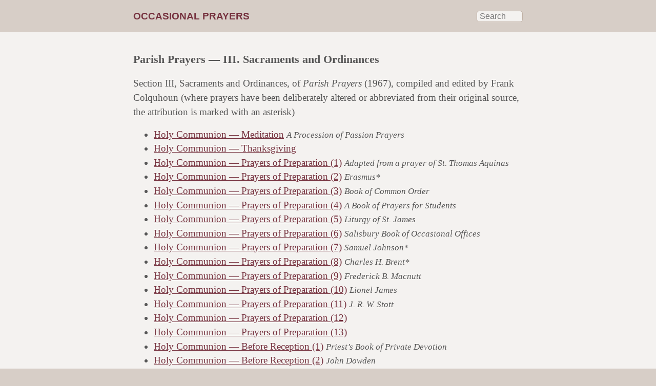

--- FILE ---
content_type: text/html
request_url: https://occasionalprayers.com/parish-sacraments/
body_size: 2966
content:
<!doctype html>
<html lang="en">
	<head>
		<meta charset="utf-8">
		<title>Parish Prayers — III. Sacraments and Ordinances</title>
		<meta name="viewport" content="width=device-width, initial-scale=1.0">
		<meta name="apple-mobile-web-app-title" content="Prayers">
		<meta name="apple-mobile-web-app-capable" content="yes">
		<meta name="apple-mobile-web-app-status-bar-style" content="black-translucent">
		<meta name="theme-color" media="(prefers-color-scheme: light)" content="#d7cec7">
		<meta name="theme-color" media="(prefers-color-scheme: dark)" content="#111">
		<link rel="manifest" href="/manifest.json">
		<link rel="icon" type="image/png" href="/images/favicon-32.png">
		<link rel="apple-touch-icon" sizes="120x120" href="/images/touch-icon-120.png">
		<link rel="apple-touch-icon" sizes="152x152" href="/images/touch-icon-152.png">
		<link rel="apple-touch-icon" sizes="167x167" href="/images/touch-icon-167.png">
		<link rel="apple-touch-icon" sizes="180x180" href="/images/touch-icon-180.png">
		<link rel="apple-touch-icon" href="/images/touch-icon-1024.png">
		<link href="/css/style.css" rel="stylesheet" media="screen">
		<script defer src="https://cloud.umami.is/script.js" data-website-id="3f8ffc27-8bb4-4bdd-8baf-94c9ffd50464"></script>
 
	</head>

	<body>

		<div id="inner-body">

			<div class="navbar">
				<div class="inner">

					<h1><a href="/">Occasional Prayers</a></h1>

					<form action="/search.html" role="search">
						<input type="search" name="q" id="tipue_search_input" class="form-control" placeholder="Search" required minlength="3" validation="Use at least three characters">
					</form>

				</div>
			</div>
			
			<div id="content">


<h2>Parish Prayers — III. Sacraments and Ordinances</h2>

<p>Section III, Sacraments and Ordinances, of <em>Parish Prayers</em> (1967), compiled and edited by Frank Colquhoun (where prayers have been deliberately altered or abbreviated from their original source, the attribution is marked with an asterisk)</p>

<ul>
	<li>
		<a href="/parish-sacraments/907.html">Holy Communion — Meditation</a>
		<small><em>A Procession of Passion Prayers</em></small>
	</li>
	<li>
		<a href="/parish-sacraments/908.html">Holy Communion — Thanksgiving</a>
	</li>
	<li>
		<a href="/parish-sacraments/909.html">Holy Communion — Prayers of Preparation (1)</a>
		<small><em>Adapted from a prayer of St. Thomas Aquinas</em></small>
	</li>
	<li>
		<a href="/parish-sacraments/910.html">Holy Communion — Prayers of Preparation (2)</a>
		<small><em>Erasmus*</em></small>
	</li>
	<li>
		<a href="/parish-sacraments/911.html">Holy Communion — Prayers of Preparation (3)</a>
		<small><em>Book of Common Order</em></small>
	</li>
	<li>
		<a href="/parish-sacraments/912.html">Holy Communion — Prayers of Preparation (4)</a>
		<small><em>A Book of Prayers for Students</em></small>
	</li>
	<li>
		<a href="/parish-sacraments/913.html">Holy Communion — Prayers of Preparation (5)</a>
		<small><em>Liturgy of St. James</em></small>
	</li>
	<li>
		<a href="/parish-sacraments/914.html">Holy Communion — Prayers of Preparation (6)</a>
		<small><em>Salisbury Book of Occasional Offices</em></small>
	</li>
	<li>
		<a href="/parish-sacraments/915.html">Holy Communion — Prayers of Preparation (7)</a>
		<small><em>Samuel Johnson*</em></small>
	</li>
	<li>
		<a href="/parish-sacraments/916.html">Holy Communion — Prayers of Preparation (8)</a>
		<small><em>Charles H. Brent*</em></small>
	</li>
	<li>
		<a href="/parish-sacraments/917.html">Holy Communion — Prayers of Preparation (9)</a>
		<small><em>Frederick B. Macnutt</em></small>
	</li>
	<li>
		<a href="/parish-sacraments/918.html">Holy Communion — Prayers of Preparation (10)</a>
		<small><em>Lionel James</em></small>
	</li>
	<li>
		<a href="/parish-sacraments/919.html">Holy Communion — Prayers of Preparation (11)</a>
		<small><em>J. R. W. Stott</em></small>
	</li>
	<li>
		<a href="/parish-sacraments/920.html">Holy Communion — Prayers of Preparation (12)</a>
	</li>
	<li>
		<a href="/parish-sacraments/921.html">Holy Communion — Prayers of Preparation (13)</a>
	</li>
	<li>
		<a href="/parish-sacraments/922.html">Holy Communion — Before Reception (1)</a>
		<small><em>Priest’s Book of Private Devotion</em></small>
	</li>
	<li>
		<a href="/parish-sacraments/923.html">Holy Communion — Before Reception (2)</a>
		<small><em>John Dowden</em></small>
	</li>
	<li>
		<a href="/parish-sacraments/924.html">Holy Communion — Before Reception (3)</a>
		<small><em>Frank Colquhoun</em></small>
	</li>
	<li>
		<a href="/parish-sacraments/925.html">Holy Communion — Before Reception (4)</a>
	</li>
	<li>
		<a href="/parish-sacraments/926.html">Holy Communion — Before Reception (5)</a>
	</li>
	<li>
		<a href="/parish-sacraments/927.html">Holy Communion — After Communion (1)</a>
		<small><em>From the Liturgy of Malabar</em></small>
	</li>
	<li>
		<a href="/parish-sacraments/928.html">Holy Communion — After Communion (2)</a>
		<small><em>B. F. Westcott</em></small>
	</li>
	<li>
		<a href="/parish-sacraments/929.html">Holy Communion — After Communion (3)</a>
		<small><em>Leonine Sacramentary</em></small>
	</li>
	<li>
		<a href="/parish-sacraments/930.html">Holy Communion — After Communion (4)</a>
		<small><em>Scottish Prayer Book</em></small>
	</li>
	<li>
		<a href="/parish-sacraments/931.html">Holy Communion — After Communion (5)</a>
		<small><em>Liturgy of the Catholic Apostolic Church</em></small>
	</li>
	<li>
		<a href="/parish-sacraments/932.html">Holy Baptism — Candidates for Baptism (1)</a>
	</li>
	<li>
		<a href="/parish-sacraments/933.html">Holy Baptism — Candidates for Baptism (2)</a>
		<small><em>Church of South India</em></small>
	</li>
	<li>
		<a href="/parish-sacraments/934.html">Holy Baptism — The Baptized (1)</a>
		<small><em>Gelasian Sacramentary</em></small>
	</li>
	<li>
		<a href="/parish-sacraments/935.html">Holy Baptism — The Baptized (2)</a>
		<small><em>Scottish Prayer Book</em></small>
	</li>
	<li>
		<a href="/parish-sacraments/936.html">Holy Baptism — The Baptized (3)</a>
		<small><em>Frank Colquhoun</em></small>
	</li>
	<li>
		<a href="/parish-sacraments/937.html">Holy Baptism — The Baptized (4)</a>
		<small><em>Adapted from Book of Common Prayer</em></small>
	</li>
	<li>
		<a href="/parish-sacraments/938.html">Holy Baptism — The Sign of the Cross</a>
		<small><em>A Procession of Passion Prayers</em></small>
	</li>
	<li>
		<a href="/parish-sacraments/939.html">Holy Baptism — Thanksgiving After Baptism</a>
		<small><em>Adapted from Book of Common Prayer</em></small>
	</li>
	<li>
		<a href="/parish-sacraments/940.html">Holy Baptism — Renewal of Baptismal Vows (At Easter)</a>
		<small><em>Collect of Easter Even</em></small>
	</li>
	<li>
		<a href="/parish-sacraments/941.html">Confirmation — Before a Confirmation Class (1)</a>
		<small><em>Frank Colquhoun</em></small>
	</li>
	<li>
		<a href="/parish-sacraments/942.html">Confirmation — Before a Confirmation Class (2)</a>
	</li>
	<li>
		<a href="/parish-sacraments/943.html">Confirmation — Those Preparing for Confirmation (1)</a>
		<small><em>W. Walsham How*</em></small>
	</li>
	<li>
		<a href="/parish-sacraments/944.html">Confirmation — Those Preparing for Confirmation (2)</a>
		<small><em>R. M. Benson</em></small>
	</li>
	<li>
		<a href="/parish-sacraments/945.html">Confirmation — Those Preparing for Confirmation (3)</a>
		<small><em>Based on Confirmation Service</em></small>
	</li>
	<li>
		<a href="/parish-sacraments/946.html">Confirmation — Those Preparing for Confirmation (4)</a>
	</li>
	<li>
		<a href="/parish-sacraments/947.html">Confirmation — Those Preparing for Confirmation (5)</a>
	</li>
	<li>
		<a href="/parish-sacraments/948.html">Confirmation — Those Preparing for Confirmation (6)</a>
	</li>
	<li>
		<a href="/parish-sacraments/949.html">Confirmation — A Personal Prayer of Preparation</a>
		<small><em>Frank Houghton</em></small>
	</li>
	<li>
		<a href="/parish-sacraments/950.html">Confirmation — After Confirmation (1)</a>
		<small><em>Frank Colquhoun</em></small>
	</li>
	<li>
		<a href="/parish-sacraments/951.html">Confirmation — After Confirmation (2)</a>
		<small><em>Gelasian Sacramentary</em></small>
	</li>
	<li>
		<a href="/parish-sacraments/952.html">Marriage — At the Publication of Banns (1)</a>
		<small><em>American Prayer Book</em></small>
	</li>
	<li>
		<a href="/parish-sacraments/953.html">Marriage — At the Publication of Banns (2)</a>
	</li>
	<li>
		<a href="/parish-sacraments/954.html">Marriage — At the Publication of Banns (3)</a>
	</li>
	<li>
		<a href="/parish-sacraments/955.html">Marriage — At the Publication of Banns (4)</a>
	</li>
	<li>
		<a href="/parish-sacraments/956.html">Marriage — At the Publication of Banns (5)</a>
	</li>
	<li>
		<a href="/parish-sacraments/957.html">Marriage — Preparation for Marriage (1)</a>
		<small><em>A Diocesan Service Book</em></small>
	</li>
	<li>
		<a href="/parish-sacraments/958.html">Marriage — Preparation for Marriage (2)</a>
		<small><em>Church of South India</em></small>
	</li>
	<li>
		<a href="/parish-sacraments/959.html">Marriage — Preparation for Marriage (3)</a>
		<small><em>Church of South India</em></small>
	</li>
	<li>
		<a href="/parish-sacraments/960.html">Marriage — Preparation for Marriage (4)</a>
		<small><em>Let Us Pray</em></small>
	</li>
	<li>
		<a href="/parish-sacraments/961.html">Marriage — Dedication of the Ring (1)</a>
	</li>
	<li>
		<a href="/parish-sacraments/962.html">Marriage — Dedication of the Ring (2)</a>
	</li>
	<li>
		<a href="/parish-sacraments/963.html">Prayers Suitable for Use at a Marriage Reunion Service (1)</a>
		<small><em>Brompton Parish Church</em></small>
	</li>
	<li>
		<a href="/parish-sacraments/964.html">Prayers Suitable for Use at a Marriage Reunion Service (2)</a>
	</li>
	<li>
		<a href="/parish-sacraments/965.html">Prayers Suitable for Use at a Marriage Reunion Service (3)</a>
		<small><em>Based on Book of Common Prayer</em></small>
	</li>
	<li>
		<a href="/parish-sacraments/966.html">Prayers Suitable for Use at a Marriage Reunion Service (4)</a>
	</li>
	<li>
		<a href="/parish-sacraments/967.html">Prayers Suitable for Use at a Marriage Reunion Service (5)</a>
		<small><em>Mothers’ Union</em></small>
	</li>
	<li>
		<a href="/parish-sacraments/968.html">Prayers Suitable for Use at a Marriage Reunion Service (6)</a>
		<small><em>Mothers’ Union</em></small>
	</li>
	<li>
		<a href="/parish-sacraments/969.html">Prayers Suitable for Use at a Marriage Reunion Service — Dedication</a>
	</li>
	<li>
		<a href="/parish-sacraments/970.html">For the Blessing of a Civil Marriage (1)</a>
		<small><em>Book of Common Order*</em></small>
	</li>
	<li>
		<a href="/parish-sacraments/971.html">For the Blessing of a Civil Marriage (2)</a>
		<small><em>Diocese of Southwark*</em></small>
	</li>
	<li>
		<a href="/parish-sacraments/972.html">For the Blessing of a Civil Marriage (3)</a>
	</li>
	<li>
		<a href="/parish-sacraments/973.html">Childbirth — Before Childbirth (1)</a>
		<small><em>Guild of Health*</em></small>
	</li>
	<li>
		<a href="/parish-sacraments/974.html">Childbirth — Before Childbirth (2)</a>
		<small><em>Guild of Health</em></small>
	</li>
	<li>
		<a href="/parish-sacraments/975.html">Childbirth — After Childbirth (1)</a>
		<small><em>South African Prayer Book*</em></small>
	</li>
	<li>
		<a href="/parish-sacraments/976.html">Childbirth — After Childbirth (2)</a>
		<small><em>Church of South India</em></small>
	</li>
	<li>
		<a href="/parish-sacraments/977.html">Childbirth — After Childbirth (3)</a>
		<small><em>Guild of Health</em></small>
	</li>
	<li>
		<a href="/parish-sacraments/978.html">Childbirth — After Childbirth (4)</a>
		<small><em>British Hospital for Mothers and Babies</em></small>
	</li>
	<li>
		<a href="/parish-sacraments/979.html">Childbirth — After Childbirth (5)</a>
	</li>
	<li>
		<a href="/parish-sacraments/980.html">Childbirth — When a Baby Has Died</a>
		<small><em>Guild of Health</em></small>
	</li>
	<li>
		<a href="/parish-sacraments/981.html">The Sick — Visitation of the Sick (1)</a>
		<small><em>Canadian Prayer Book</em></small>
	</li>
	<li>
		<a href="/parish-sacraments/982.html">The Sick — Visitation of the Sick (2)</a>
		<small><em>American Prayer Book</em></small>
	</li>
	<li>
		<a href="/parish-sacraments/983.html">The Sick — Visitation of the Sick (3)</a>
		<small><em>American Prayer Book</em></small>
	</li>
	<li>
		<a href="/parish-sacraments/984.html">The Sick — Visitation of the Sick (4)</a>
		<small><em>South African Prayer Book</em></small>
	</li>
	<li>
		<a href="/parish-sacraments/985.html">The Sick — A Sick Child</a>
		<small><em>Irish Prayer Book</em></small>
	</li>
	<li>
		<a href="/parish-sacraments/986.html">The Sick — The Laying on of Hands (1)</a>
	</li>
	<li>
		<a href="/parish-sacraments/987.html">The Sick — The Laying on of Hands (2)</a>
		<small><em>A Diocesan Service Book</em></small>
	</li>
	<li>
		<a href="/parish-sacraments/988.html">The Sick — The Laying on of Hands (3)</a>
		<small><em>Scottish Prayer Book</em></small>
	</li>
	<li>
		<a href="/parish-sacraments/989.html">The Sick — The Laying on of Hands (4)</a>
	</li>
	<li>
		<a href="/parish-sacraments/990.html">The Sick — The Laying on of Hands (5)</a>
	</li>
	<li>
		<a href="/parish-sacraments/991.html">The Sick — The Anointing of the Sick (1)</a>
	</li>
	<li>
		<a href="/parish-sacraments/992.html">The Sick — The Anointing of the Sick (2)</a>
	</li>
	<li>
		<a href="/parish-sacraments/993.html">The Sick — The Anointing of the Sick (3)</a>
		<small><em>A Diocesan Service Book</em></small>
	</li>
	<li>
		<a href="/parish-sacraments/994.html">The Sick — The Anointing of the Sick (4)</a>
		<small><em>Scottish Prayer Book</em></small>
	</li>
	<li>
		<a href="/parish-sacraments/995.html">The Sick — Prayers for a Service of Healing (1)</a>
		<small><em>Guild of St. Raphael</em></small>
	</li>
	<li>
		<a href="/parish-sacraments/996.html">The Sick — Prayers for a Service of Healing (2)</a>
		<small><em>Guild of Health</em></small>
	</li>
	<li>
		<a href="/parish-sacraments/997.html">The Sick — Prayers for a Service of Healing (3)</a>
		<small><em>Guild of Health</em></small>
	</li>
	<li>
		<a href="/parish-sacraments/998.html">The Sick — Prayers for a Service of Healing (4)</a>
		<small><em>Guild of St. Raphael</em></small>
	</li>
	<li>
		<a href="/parish-sacraments/999.html">The Sick — Prayers for a Service of Healing (5)</a>
		<small><em>Guild of Health</em></small>
	</li>
	<li>
		<a href="/parish-sacraments/1000.html">The Sick — Prayers for a Service of Healing (6)</a>
		<small><em>Adapted from Mozarabic Sacramentary</em></small>
	</li>
	<li>
		<a href="/parish-sacraments/1001.html">The Sick — Prayers for a Service of Healing (7)</a>
		<small><em>Guild of St. Raphael</em></small>
	</li>
	<li>
		<a href="/parish-sacraments/1002.html">The Sick — A Thanksgiving</a>
		<small><em>Guild of St. Raphael</em></small>
	</li>
	<li>
		<a href="/parish-sacraments/1003.html">The Departed — The Hope of Glory (1)</a>
		<small><em>Book of Common Order</em></small>
	</li>
	<li>
		<a href="/parish-sacraments/1004.html">The Departed — The Hope of Glory (2)</a>
		<small><em>Book of Common Order</em></small>
	</li>
	<li>
		<a href="/parish-sacraments/1005.html">The Departed — The Hope of Glory (3)</a>
		<small><em>American Prayer Book</em></small>
	</li>
	<li>
		<a href="/parish-sacraments/1006.html">The Departed — The Faithful Departed (1)</a>
		<small><em>St. Ignatius Loyola</em></small>
	</li>
	<li>
		<a href="/parish-sacraments/1007.html">The Departed — The Faithful Departed (2)</a>
		<small><em>South African Prayer Book</em></small>
	</li>
	<li>
		<a href="/parish-sacraments/1008.html">The Departed — The Faithful Departed (3)</a>
		<small><em>American Prayer Book</em></small>
	</li>
	<li>
		<a href="/parish-sacraments/1009.html">The Departed — The Faithful Departed (4)</a>
		<small><em>Canadian Prayer Book</em></small>
	</li>
	<li>
		<a href="/parish-sacraments/1010.html">The Departed — The Faithful Departed (5)</a>
		<small><em>New Every Morning</em></small>
	</li>
	<li>
		<a href="/parish-sacraments/1011.html">The Departed — The Faithful Departed (6)</a>
		<small><em>E. B. Pusey</em></small>
	</li>
	<li>
		<a href="/parish-sacraments/1012.html">The Departed — The Faithful Departed (7)</a>
		<small><em>F. J. A. Hort*</em></small>
	</li>
	<li>
		<a href="/parish-sacraments/1013.html">The Departed — The Faithful Departed (8)</a>
		<small><em>John Hunter</em></small>
	</li>
	<li>
		<a href="/parish-sacraments/1014.html">The Departed — The Faithful Departed (9)</a>
	</li>
	<li>
		<a href="/parish-sacraments/1015.html">The Departed — The Faithful Departed (10)</a>
	</li>
	<li>
		<a href="/parish-sacraments/1016.html">The Departed — Those Who Mourn (1)</a>
		<small><em>Irish Prayer Book</em></small>
	</li>
	<li>
		<a href="/parish-sacraments/1017.html">The Departed — Those Who Mourn (2)</a>
		<small><em>Canadian Prayer Book</em></small>
	</li>
	<li>
		<a href="/parish-sacraments/1018.html">The Departed — Those Who Mourn (3)</a>
		<small><em>Church of South India</em></small>
	</li>
	<li>
		<a href="/parish-sacraments/1019.html">The Departed — Those Who Mourn (4)</a>
	</li>
	<li>
		<a href="/parish-sacraments/1020.html">The Departed — Those Who Mourn (5)</a>
	</li>
	<li>
		<a href="/parish-sacraments/1021.html">The Departed — The Burial of a Child (1)</a>
		<small><em>American Prayer Book</em></small>
	</li>
	<li>
		<a href="/parish-sacraments/1022.html">The Departed — The Burial of a Child (2)</a>
		<small><em>American Prayer Book</em></small>
	</li>
	<li>
		<a href="/parish-sacraments/1023.html">The Departed — The Burial of a Child (3)</a>
		<small><em>American Prayer Book</em></small>
	</li>
	<li>
		<a href="/parish-sacraments/1024.html">Prayers Which May Be Used at the Burial of One Who Has Taken His Own Life (1)</a>
	</li>
	<li>
		<a href="/parish-sacraments/1025.html">Prayers Which May Be Used at the Burial of One Who Has Taken His Own Life (2)</a>
		<small><em>Convocation of York</em></small>
	</li>
	<li>
		<a href="/parish-sacraments/1026.html">Prayers Which May Be Used at the Burial of One Who Has Taken His Own Life (3)</a>
		<small><em>Book of Common Order</em></small>
	</li>
	<li>
		<a href="/parish-sacraments/1027.html">Prayers Which May Be Used at the Burial of One Who Has Taken His Own Life (4)</a>
		<small><em>Convocation of York</em></small>
	</li>
	<li>
		<a href="/parish-sacraments/1028.html">Prayers Which May Be Used at the Burial of One Who Has Taken His Own Life (5)</a>
	</li>
</ul>


 

			</div>

<div class="footer">
	<a href="/about.html"><img src="/images/coda.png" class="coda"></a>
</div>
		</div>

	</body>
</html>

--- FILE ---
content_type: text/css
request_url: https://occasionalprayers.com/css/style.css
body_size: 1420
content:
html {
	margin: 0;
	padding: 0;
}
body {
	background-color: #d7cec7;
	color: #565656;
	font-size: 14pt;
	margin: 0;
	padding: 0;
	font-family: -apple-system-ui-serif, ui-serif, Georgia, serif;
}
div#inner-body {
	background-color: #f4f2f0;
	margin: 0;
	padding: 0;
	min-height: 100vh;
}

h2 {
	font-size: 1.2em;
	font-weight: 600;
	margin: 20px 0;
}
a {
	color: #76323f;
}
a:visited {
	color: #6c2d3c;
}
small {
	font-size: 0.9em;
}

div.navbar {
	width:  100%;
	margin: 0;
	/*padding: 20px 0;*/
	background-color: #d7cec7;

	/* Fixed navbar code */
	position: fixed;
	top: -100px;
	padding: 120px 0 20px 0;
}
div.navbar div.inner {
	max-width: 760px;
	margin: 0 auto;
	padding: 0 20px;
	display: flex;
	flex-wrap: nowrap;
	justify-content: space-between;
	align-items: center;
	align-content: center;
	gap: 20px;
}
div.navbar h1 {
	font-family: -apple-system, BlinkMacSystemFont, Helvetica, Arial, sans-serif;
	font-size: 1em;
	font-weight: 600;
	margin: 0;
	padding: 0;
	display: inline;
	text-transform: uppercase;
	/*max-height: 22px;*/
	overflow: hidden;
	white-space: nowrap;
	text-overflow: ellipsis;
	flex-grow: 3;
}
div.navbar a {
	text-decoration: none;
}
div.navbar a:visited {
	color: #76323f
}
div.navbar form {
	margin: 0;
	padding: 0;
}
div.navbar form input {
	background-color: #f4f2f0;
	border: 1px solid #c0b1a5;
	border-radius: 5px;
	/*margin: -2px auto;*/
	/*padding: 3px 5px;*/
	padding: 1px 5px;
	color: #333;
	font-size: 12pt;
	width: 90px;
	-webkit-transition: width 0.5s ease-in-out;
	transition: width 0.5s ease-in-out;
	flex-grow: 1;
}
div.navbar form input:focus {
	width: 170px;
	flex-grow: 9;
}

div#content {
	max-width: 760px;
	margin: 0 auto;
	/*padding: 20px;*/

	/* Fixed navbar code */
	padding: 83px 20px 20px 20px;
}
div#content p {
	line-height: 1.5;
}
div#content li {
	line-height: 1.2;
	padding-bottom: 0.3em;
}
span.placeholder {
	color: #565656;
	font-style: italic;
	opacity: 0.75;
}

div.footer {
	max-width: 760px;
	margin: 0 auto;
	padding: 0 0 20px 0;
	font-family: -apple-system, BlinkMacSystemFont, Helvetica, Arial, sans-serif;
	font-size:  0.8em;
	text-align: center;
}
div.footer a, div.footer a:visited {
	color: #565656;
}
div.footer .coda {
	width: 64px;
	height: 64px;
}

button {
	padding: 10px 15px;
	background-color: #f6f6f6;
	border: 1px solid #d7cec7;
	border-radius: 5px;
	color: #555;
	text-align: center;	
	font-family: -apple-system, BlinkMacSystemFont, Helvetica, Arial, sans-serif;
	font-size: 0.9em;
	-webkit-appearance: none;
}
.button-group button:first-child {
	margin-left: 0;
	margin-right: 0;
	border-top-right-radius: 0;
	border-bottom-right-radius: 0;
}
.button-group button:last-child {
	margin-left: 0;
	border-left: none;
	border-top-left-radius: 0;
	border-bottom-left-radius: 0;
}
button:hover {
	background-color: #fff;
}
button.current {
	background-color: #fff;
	color: #565656;
}
div#pronouns {
	display: none;
}

ol.breadcrumb {
	list-style: none;
	margin: 0 0 40px 0;
	padding: 0;
	font-size: 0.9em;
}
ol.breadcrumb li {
	display: inline;
}
ol.breadcrumb li+li:before {
	/*content: '\003e\00a0';*/
	content: '\00BB\00a0';
	font-size: 0.9em;
}

div.tags {
	margin: 40px 0;
	font-size: 0.9em;
}	
div.tags ul {
	display:  inline;
	list-style: none;
	margin: 0;
	padding: 0;
}
div.tags ul li {
	display: inline;
}
div.tags ul li:after {
	content: ',';
}
div.tags ul li:last-child:after {
	content: '' !important;
}

/* Tipue search */
#tipue_search_results_count {
	font-size: 0.9em;
}
.tipue_search_content_url {
	display: none;
}
.tipue_search_content_text {
	font-size: 0.9em;
	font-style: italic;
	word-wrap: break-word;
	hyphens: auto;
}
#tipue_search_foot {
	margin: 40px 0 20px 0;
}
#tipue_search_foot_boxes {
	padding: 0;
	margin: 0;
	font-family: -apple-system, BlinkMacSystemFont, Helvetica, Arial, sans-serif;
	font-size: 0.9em;
}
#tipue_search_foot_boxes li {
	list-style: none;
	margin: 0;
	padding: 0;
	display: inline;
}
#tipue_search_foot_boxes li a {
	padding: 10px 15px;
	background-color: #f6f6f6;
	border: 1px solid #d7cec7;
	border-radius: 5px;
	color: #555;
	margin-right: 7px;
	text-decoration: none;
	text-align: center;
}
#tipue_search_foot_boxes li.current {
	padding: 10px 15px;
	background-color: #fff;
	border: 1px solid #d7cec7;
	border-radius: 5px;
	color: #565656;
	margin-right: 7px;
	text-align: center;
}
#tipue_search_foot_boxes li a:hover {
	background-color: #fff;
}

/* Dark mode */
@media (prefers-color-scheme: dark) {
	body {
		background-color: #111;
		color: #ccc;
	}
	div#inner-body {
		background-color: #222;
	}
	a {
		color: #ccc;
	}
	a:visited {
		color: #aaa;
	}
	div.navbar {
		background-color: #111;
		color: #fff;
	}
	div.navbar a, div.navbar a:visited {
		color: #fff;
	}
	div.navbar form input {
		background-color: #333;
		border-color: #000;
		color: #eee;
	}
	button {
		background-color: #111;
		border-color: #000;
		color: #ddd;
	}
	button:hover {
		background-color: #181818;
	}
	button.current {
		background-color: #181818;
		color: #eee;
	}
	#tipue_search_foot_boxes li a {
		background-color: #111;
		border-color: #000;
		color: #ddd;
	}
	#tipue_search_foot_boxes li.current {
		background-color: #181818;
		border-color: #000;
		color: #eee;
	}
	#tipue_search_foot_boxes li a:hover {
		background-color: #181818;
	}
}
